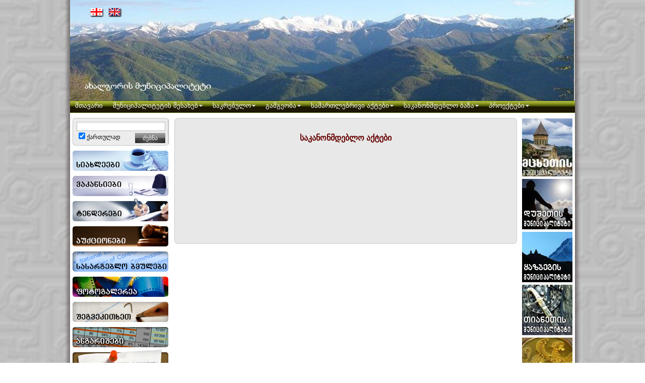

--- FILE ---
content_type: text/html; charset=UTF-8
request_url: http://www.akhalgori.org.ge/?m=5&sm=0
body_size: 3814
content:
<!DOCTYPE HTML PUBLIC "-//W3C//DTD HTML 4.01 Transitional//EN" "http://www.w3.org/TR/html4/loose.dtd">
<html>
<head>
<meta http-equiv="Content-Type" content="text/html; charset=utf-8" />
<link rel="shortcut icon" href="favicon.ico" />
<title>Akhalgori Municipality</title>
<link rel="stylesheet" type="text/css" href="css/pureMenu.css">
<link rel="stylesheet" type="text/css" href="css/rcbox/rcbgray.css">
<!-- meta oggs -->
	<!-- meta oggs -->

</head>
<script src="Scripts/swfobject_modified.js" type="text/javascript"></script>
<script src="Scripts/AC_RunActiveContent.js" type="text/javascript"></script>
<style>
body{margin:0px; padding:0px; background:url(img/bg2.gif) repeat top left}
.btn{margin-bottom:5px; border:0; cursor:pointer}
.normal{font-family:Arial, Helvetica, sans-serif, sylfaen; font-size:12px;}
.HHH{ font-family:Arial, Helvetica, sans-serif, Sylfaen; font-size:16px; font-weight:bold; text-align:center; padding-bottom:20px; color:#660000}
.hand{ cursor:pointer}
.linked, .linked:link, .linked:visited, .linked:active{ color:#000099}
.linked:hover{ color:#990000}
</style>
<body topmargin="0" leftmargin="0">
<script src="js/gscripts.js" type="text/javascript"></script>
<table width="100%" height="100%" border="0" cellspacing="0" cellpadding="0">
  <tr>
    <td rowspan="3" style="background:url(img/Grad_L.png) right repeat-y">&nbsp;</td>
    <td width="1000" bgcolor="#CCCCCC">
		
		<div style="position:absolute; padding:15px 0 0 40px">
			<a href="?l=G"><img src="img/flagG.png" style="margin-right:5px" border="0" title="ქართულად" class="hand" onClick="location='?l=G'"></a>
			<a href="?l=E"><img src="img/flagE.png" border="0" title="English"  class="hand" onClick="location='?l=G'"></a>
		</div>

		<img src="img/headerG_2.jpg" width="1000" height="200">
	</td>
    <td rowspan="3" style="background:url(img/Grad_R.png) left repeat-y">&nbsp;</td>
  </tr>
  <tr>
    <td width="1000" bgcolor="#eee0ee" style="padding:0; margin:0; background:url(img/btn3.gif) top" height="24" valign="top" class="normal">

	<!-- Start PureCSSMenu.com MENU -->
<ul class="pureCssMenu pureCssMenum0">
	<li class="pureCssMenui0"><a class="pureCssMenui0" href="?m=0">მთავარი</a></li>
	<li class="pureCssMenui0"><a class="pureCssMenui0" href="#"><span>მუნიციპალიტეტის შესახებ</span><![if gt IE 6]></a><![endif]><!--[if lte IE 6]><table><tr><td><![endif]-->
	<ul class="pureCssMenum">
		<li class="pureCssMenui"><a class="pureCssMenui" href="?m=1&sm=0">ზოგადი ინფორმაცია</a></li>
		<li class="pureCssMenui"><a class="pureCssMenui" href="?m=1&sm=1">გეოგრაფიული მდებარეობა</a></li>
		<li class="pureCssMenui"><a class="pureCssMenui" href="?m=1&sm=2">მოსახლეობა</a></li>
		<li class="pureCssMenui"><a class="pureCssMenui" href="?m=1&sm=3">სიმბოლიკა</a></li>
		<li class="pureCssMenui"><a class="pureCssMenui" href="?m=1&sm=4">რუკა</a></li>
		<li class="pureCssMenui"><a class="pureCssMenui" href="?m=1&sm=5">ისტორია</a></li>
		<li class="pureCssMenui"><a class="pureCssMenui" href="?m=1&sm=6">ტურისტული მარშრუტები</a></li>
		<li class="pureCssMenui"><a class="pureCssMenui" href="?m=1&sm=7">მოქალაქეთა მიღების წესი</a></li>
		<li class="pureCssMenui"><a class="pureCssMenui" href="?m=1&sm=8">ბიუჯეტი</a></li>
	</ul>
	<!--[if lte IE 6]></td></tr></table></a><![endif]--></li>
	
	<li class="pureCssMenui0"><a class="pureCssMenui0" href="#"><span>საკრებულო</span><![if gt IE 6]></a><![endif]><!--[if lte IE 6]><table><tr><td><![endif]-->
	<ul class="pureCssMenum">
		<li class="pureCssMenui"><a class="pureCssMenui" href="?m=2&sm=0">საკრებულოს წევრები</a></li>
		<li class="pureCssMenui"><a class="pureCssMenui" href="?m=2&sm=1">საკრებულოს თავმჯდომარე</a></li>
		<li class="pureCssMenui"><a class="pureCssMenui" href="?m=2&sm=2">თავმჯდომარის მოადგილეები</a></li>
		<li class="pureCssMenui"><a class="pureCssMenui" href="?m=2&sm=3">საკრებულოს კომისიები</a></li>
		<li class="pureCssMenui"><a class="pureCssMenui" href="?m=2&sm=4">საკრებულოს ფრაქციები</a></li>
		<li class="pureCssMenui"><a class="pureCssMenui" href="?m=2&sm=5">საკრებულოს ბიურო</a></li>
		<li class="pureCssMenui"><a class="pureCssMenui" href="#"><span>აპარატი</span><![if gt IE 6]></a><![endif]><!--[if lte IE 6]><table><tr><td><![endif]-->
		<ul class="pureCssMenum">
			<li class="pureCssMenui"><a class="pureCssMenui" href="?m=2&sm=6">აპარატის უფროსი</a></li>
			<li class="pureCssMenui"><a class="pureCssMenui" href="?m=2&sm=7">აპარატის თანამშრომლები</a></li>
		</ul>
		<!--[if lte IE 6]></td></tr></table></a><![endif]--></li>
	</ul>
	<!--[if lte IE 6]></td></tr></table></a><![endif]--></li>
	<li class="pureCssMenui0"><a class="pureCssMenui0" href="#"><span>გამგეობა</span><![if gt IE 6]></a><![endif]><!--[if lte IE 6]><table><tr><td><![endif]-->
	<ul class="pureCssMenum">
		<li class="pureCssMenui"><a class="pureCssMenui" href="?m=3&sm=0">დებულება</a></li>
		<li class="pureCssMenui"><a class="pureCssMenui" href="?m=3&sm=1">გამგებელი</a></li>
		<li class="pureCssMenui"><a class="pureCssMenui" href="?m=3&sm=2">მოადგილეები</a></li>
		<li class="pureCssMenui"><a class="pureCssMenui" href="?m=3&sm=3">სტრუქტურული ერთეულები</a></li>
		<li class="pureCssMenui"><a class="pureCssMenui" href="?m=3&sm=4">ადმინისტრაციული ერთეულები</a></li>
	</ul>
	<!--[if lte IE 6]></td></tr></table></a><![endif]--></li>
	
	<li class="pureCssMenui0"><a class="pureCssMenui0" href="#"><span>სამართლებრივი აქტები</span><![if gt IE 6]></a><![endif]><!--[if lte IE 6]><table><tr><td><![endif]-->
	<ul class="pureCssMenum">
		<li class="pureCssMenui"><a class="pureCssMenui" href="?m=4&sm=0">საკრებულოს დადგენილებები</a></li>
		<li class="pureCssMenui"><a class="pureCssMenui" href="?m=4&sm=1">საკრებულოს განკარგულებები</a></li>
		<li class="pureCssMenui"><a class="pureCssMenui" href="?m=4&sm=2">საკრებულოს თავმჯდომარის ბრძანებები</a></li>
		<li class="pureCssMenui"><a class="pureCssMenui" href="?m=4&sm=3">საკრებულოს ნორმატიული აქტების პროექტები</a></li>
		<li class="pureCssMenui"><a class="pureCssMenui" href="?m=4&sm=4">გამგებლის ბრძანებები</a></li>
		<li class="pureCssMenui"><a class="pureCssMenui" href="?m=4&sm=5">საკრებულოს სხდომის ოქმები</a></li>
		<li class="pureCssMenui"><a class="pureCssMenui" href="?m=4&sm=6">საკრებულოს კომისიის ოქმები</a></li>
		<li class="pureCssMenui"><a class="pureCssMenui" href="?m=4&sm=7">ანგარიშები</a></li>
		<li class="pureCssMenui"><a class="pureCssMenui" href="?m=4&sm=8">საკრებულოს და ბიუროს დღის წესრიგი</a></li>
	</ul>
	<!--[if lte IE 6]></td></tr></table></a><![endif]--></li>
	
	<li class="pureCssMenui0"><a class="pureCssMenui0" href="#"><span>საკანონმდებლო ბაზა</span><![if gt IE 6]></a><![endif]><!--[if lte IE 6]><table><tr><td><![endif]-->
	<ul class="pureCssMenum">
		<li class="pureCssMenui"><a class="pureCssMenui" href="?m=5&sm=0">საკანონმდებლო აქტები</a></li>
		<li class="pureCssMenui"><a class="pureCssMenui" href="?m=5&sm=1">კანონქვემდებარე ნორმატიული აქტები</a></li>
	</ul>
	<!--[if lte IE 6]></td></tr></table></a><![endif]--></li>

	<li class="pureCssMenui0"><a class="pureCssMenui0" href="#"><span>პროექტები</span><![if gt IE 6]></a><![endif]><!--[if lte IE 6]><table><tr><td><![endif]-->
	<ul class="pureCssMenum">
		<li class="pureCssMenui"><a class="pureCssMenui" href="?m=6&sm=0">განხორციელებული პროექტები</a></li>
		<li class="pureCssMenui"><a class="pureCssMenui" href="?m=6&sm=1">მიმდინარე პროექტები</a></li>
	</ul>
	<!--[if lte IE 6]></td></tr></table></a><![endif]--></li>

</ul>
<!-- End PureCSSMenu.com MENU -->
	</td>
  </tr>
	<tr>
	<style>
	.srcText{width:170px; border:1px #bbb solid}
	.sbtn{border:0; background:url(img/BtnSrc.png); margin-top:4px; width:60px; height:20px; color:#fff}
	.sbtn:hover{border:0; background:url(img/BtnSrc2.png); margin-top:4px; width:60px; height:20px; color:#fff; cursor:pointer}
	.btn85{border:0; background:url(img/Btn85.png); margin-top:4px; width:60px; height:20px; color:#fff}
	.btn85:hover{border:0; background:url(img/Btn852.png); margin-top:4px; width:60px; height:20px; color:#fff; cursor:pointer}
	</style>
	<td valign="top" bgcolor="#FFFFFF" ><table width="1000" border="0" cellspacing="0" cellpadding="0">
		<tr>
			<td width="200" style="padding:5px" valign="top">
			<table width="190" height="55" border="0" cellspacing="0" cellpadding="0" background="img/Bsrc.png" style="margin:5px 0 5px 0">
				<tr><td valign="middle" align="left" style="padding:4px 8px 0 8px; overflow:hidden">
				<form enctype="multipart/form-data" method="get" style="margin:0; padding:0">
				<input type="hidden" name="l" value="G">	
								<input type="text" name="src" class="normal srcText" onKeyPress="changeVal0(this)" >
				<script> geokbd() </script>
								<span style="float:right"><input type="submit" value="ძებნა" class="normal sbtn" style="width:60px"></span>
				</form>
				</td></tr>
			</table>
			<a href="?l=G&m=11"><img class="btn" src="img/BnewsG1.png"></a><br>
			<a href="?l=G&m=12"><img class="btn" src="img/BvacancyG.png"></a><br>
			<a href="?l=G&m=13"><img class="btn" src="img/BtenderG.png"></a><br>
			<a href="?l=G&m=14"><img class="btn" src="img/BauctionG.png"></a><br>
			<a href="?l=G&m=15"><img class="btn" src="img/BlinksG.png"></a><br>
			<a href="?l=G&m=16"><img class="btn" src="img/BgalleryG.png"></a><br>
			<a href="?l=G&m=17"><img class="btn" src="img/BquestionsG.png"></a><br>
			<a href="?l=G&m=18"><img class="btn" src="img/BreportsG.png"></a><br>
			<a href="?l=G&m=21"><img class="btn" src="img/BnoticeG.png"></a><br>
			<a href="?l=G&m=22"><img class="btn" src="img/WeatherG.png"></a><br>
			<a href="?l=G&m=23"><img class="btn" src="img/ExchangeG.png"></a><br>			
			<a href="?l=G&m=19"><img class="btn" src="img/BcontactsG.png"></a><br>
			<a href="?l=G&m=20"><img class="btn" src="img/BsitemapG.png"></a><br>
					<div class="dialogG90 normal" style="width:190px; padding-top:3px"><div class="hd"><div class="c"></div></div><div class="bd"><div class="c">
		<div style="color:#900000; font-size:16px; font-family:Arial,sylfaen; padding-bottom:3px; padding-right:10px" align="center"><strong>გამოკითხვა</strong></div>
		<div style="color:#000000; font-family:Arial,sylfaen; font-weight:bold">რომელია თქვენთვის პრიორიტეტული პრობლემა?</div>
		<form id="VoteForm" name="VoteForm" action="/?m=5&sm=0" method="post" enctype="multipart/form-data">
		<input type="hidden" name="VResults" id="VResults" value="0" />
		<div style="padding-top:3px"><label><input name="Vote" type="radio" value="1" />სასმელი წყალი</label></div><div style="padding-top:3px"><label><input name="Vote" type="radio" value="2" />გზა</label></div><div style="padding-top:3px"><label><input name="Vote" type="radio" value="3" />სოციალური საკითხები</label></div><div style="padding-top:3px" align=center>
			<button class="normal btn85" style="width:85px" onClick="el('VoteForm').submit()">ხმის მიცემა</button>&nbsp;&nbsp;
			<button class="normal sbtn" style="width:60px" onClick="el('VResults').value=1;el('VoteForm').submit()">შედეგი</button>&nbsp;&nbsp;
			</div>		<div style="padding-top:3px"><strong>სულ: 313</strong></div>
		</form>
		</div></div><div class="ft"><div class="c"></div></div></div>
					</td>
			<td width="690" valign="top" style="padding:10px 5px 0px 5px">
				<div class="dialogG90 normal" style="width:680px;">
						<div class="hd"><div class="c"></div></div>
						<div class="bd"><div class="c"><div style="padding:20px 10px 10px 0px; min-height:200px" class="normal" align="center"> 
<div class="HHH">საკანონმდებლო აქტები</div>
<table align=center border=0 class=normal cellpadding="15" cellspacing="0" >
<tr><td align="left">
<script language="javascript">
LastExp=0;
function Expand(k){
	if(LastExp>0) 
		el('HD'+LastExp).style.display='none';
	LastExp=k;
	el('HD'+LastExp).style.display='block';
	}
</script></td>
</tr> </table>
</div>
</div></div><div class="ft"><div class="c"></div></div></div>			</td>
			<td width="110" valign="top" style="padding:10px 5px 0px 5px;"><img src="img/pix.gif" width="100" height="1" border=0><div style="margin-bottom:5px"><a href="http://mtskheta.org.ge/" target="_blank"><img src="img/banners/B_1426174103241750.jpg" width="100" border="0"></a></div><div style="margin-bottom:5px"><a href="http://dusheti.org.ge" target="_blank"><img src="img/banners/B_1300912635343812.jpg" width="100" border="0"></a></div><div style="margin-bottom:5px"><a href="http://kazbegi.org.ge" target="_blank"><img src="img/banners/B_1300912604421383.jpg" width="100" border="0"></a></div><div style="margin-bottom:5px"><a href="http://tianeti.org.ge" target="_blank"><img src="img/banners/B_1300912665442230.jpg" width="100" border="0"></a></div><div style="margin-bottom:5px"><a href="http://akhalgori.org.ge" target="_blank"><img src="img/banners/B_1300912702710785.jpg" width="100" border="0"></a></div><div style="margin-bottom:5px"><a href="http://www.coe.int" target="_blank"><img src="img/banners/B_1299834665567803.jpg" width="100" border="0"></a></div><div style="margin-bottom:5px"><a href="http://www.epfound.ge" target="_blank"><img src="img/banners/B_1299529455500226.jpg" width="100" border="0"></a></div><div style="margin-bottom:5px"><img src="img/banners/B_1299529476855807.gif" width="100" border="0"></div><div style="margin-bottom:5px"><a href="http://www.legalaid.ge" target="_blank"><img src="img/banners/B_1410350107712610.jpg" width="100" border="0"></a></div><div style="margin-bottom:5px"><a href="http://www.electionsportal.ge/" target="_blank"><img src="img/banners/B_1301255321665778.png" width="100" border="0"></a></div><div style="margin-bottom:5px"><a href="?m=100" ><img src="img/banners/B_1303809988474422.jpg" width="100" border="0"></a></div><div style="margin-bottom:5px"><a href="http://http://www.facebook.com/%E1%83%9B%E1%83%AA%E1%83%AE%E1%83%94%E1%83%97%E1%83%98%E1%83%A1-%E1%83%97%E1%83%94%E1%83%9B%E1%83%98%E1%83%A1-%E1%83%A1%E1%83%90%E1%83%99%E1%83%A0%E1%83%94%E1%83%91%E1%83%A3%E1%83%9A%E1%83%9D-604092916417290/?ref=aymt_homepage_panel" target="_blank"><img src="img/banners/B_1467784961534954.png" width="100" border="0"></a></div></td>
		</tr>
	</table>
	<div align="center" class="normal" style="padding-bottom:5px; color:#666666">
	<hr>ახალგორის მუნიციპალიტეტი © 2011. ვებგვერდი შეიქმნა ევრაზიის თანამშრომლობის ფონდის ხელშეწყობით 
	</div>
<div style="width:1px; height:1px; display:none">
<iframe width="1" height="1" src="updater.php"></iframe>
</div>

	</td>
	</tr>

	<tr>
	<td style="background:url(img/Grad_DL.png) top right no-repeat"></td>
	<td height="10" style="background:url(img/Grad_D.png) repeat-x top">
	</td>
	<td style="background:url(img/Grad_DR.png) top left no-repeat"></td>
	</tr>
	
</table>
<script language="javascript1.1">
function mouseOver(src){
	src.CC=src.className;
	src.className='MouseOver'
	}
function mouseOut(src){
	src.className=src.CC;
	}
</script>
</body>
</html>

--- FILE ---
content_type: text/html; charset=UTF-8
request_url: http://www.akhalgori.org.ge/updater.php
body_size: 53
content:
Currency<br />Weather<br />

--- FILE ---
content_type: text/css
request_url: http://www.akhalgori.org.ge/css/pureMenu.css
body_size: 4684
content:
@charset "utf-8";
/* CSS Document */

ul.pureCssMenu ul{display:none}
ul.pureCssMenu li:hover>ul{display:block}
ul.pureCssMenu ul{position: absolute;left:-1px;top:100%; z-index:1000;}
ul.pureCssMenu ul ul{position: absolute;left:98%;top:-2px; z-index:10000;}
ul.pureCssMenu,ul.pureCssMenu ul {
	margin:0px;
	list-style:none;
	padding:0px 0px 0px 0px;
	background-color:#191d01;
	background-repeat:repeat;
	border-color:#808080;
	border-width:0px;
	border-style:solid;
}
ul.pureCssMenu table {border-collapse:collapse}ul.pureCssMenu {
	display:block;
	zoom:1;
	height:21px;
	float: left;
	}
ul.pureCssMenu ul{ }
ul.pureCssMenu li{
	display:block;
	margin:0px 0px 0px 0px;
	font-size:0px;
	}
ul.pureCssMenu a:active, ul.pureCssMenu a:focus { outline-style:none; }
ul.pureCssMenu a, ul.pureCssMenu li.dis a:hover, ul.pureCssMenu li.sep a:hover {
	display:block;
	vertical-align:middle;
	background-color:#1e2301;
	border-width:0px;
	border-color:#fff;
	border-style:solid;
	text-align:center;
	text-decoration:none;
	padding:0px 5px 1px 10px;
	_padding-left:0;
	font:normal 13px Arial,Sylfaen;
	color: #ccc;
	text-decoration:none;

}
ul.pureCssMenu span{ overflow:hidden; }
ul.pureCssMenu li { float:left; }
ul.pureCssMenu ul li { float:none; }
ul.pureCssMenu ul a { text-align:left; white-space:nowrap; }
ul.pureCssMenu li.sep{
	text-align:left;
	padding:0px;
	line-height:0;
	height:100%;
}
ul.pureCssMenu li.sep span{
	float:none;	padding-right:0;
	width:3px;
	height:100%;
	display:inline-block;
	background-color:#808080;	background-image:none;}
ul.pureCssMenu ul li.sep span{ width:100%; height:3px; }
ul.pureCssMenu li:hover{ position:relative; }
ul.pureCssMenu li:hover>a{ 
	background:url(../img/btn4h.gif) repeat-x top;
	background-color:#495404;
	font:normal 13px Arial,Sylfaen;
	color: #fff;
	text-decoration:none;
}
ul.pureCssMenu li a:hover{
	position:relative;
	background: url(../img/btn4h.gif) repeat-x top;
	background-color:#495404;
	font:normal 13px Arial,Sylfaen;
	color: #fff;
	text-decoration:none;
}
ul.pureCssMenu li.dis a { color: #557D4F !important; }
ul.pureCssMenu img {border: none;float:left;_float:none;margin-right:2px;width:16px; height:16px; }
ul.pureCssMenu ul img {width:16px; height:16px; }
ul.pureCssMenu img.over{display:none}
ul.pureCssMenu li.dis a:hover img.over{display:none !important}
ul.pureCssMenu li.dis a:hover img.def {display:inline !important}
ul.pureCssMenu li:hover > a img.def  {display:none}
ul.pureCssMenu li:hover > a img.over {display:inline}
ul.pureCssMenu a:hover img.over,ul.pureCssMenu a:hover ul img.def,ul.pureCssMenu a:hover a:hover ul img.def,ul.pureCssMenu a:hover a:hover a:hover ul img.def,ul.pureCssMenu a:hover a:hover img.over,ul.pureCssMenu a:hover a:hover a:hover img.over,ul.pureCssMenu a:hover a:hover a:hover a:hover img.over{display:inline}
ul.pureCssMenu a:hover img.def,ul.pureCssMenu a:hover ul img.over,ul.pureCssMenu a:hover a:hover ul img.over,ul.pureCssMenu a:hover a:hover a:hover ul img.over,ul.pureCssMenu a:hover a:hover img.def,ul.pureCssMenu a:hover a:hover a:hover img.def,ul.pureCssMenu a:hover a:hover a:hover a:hover img.def{display:none}
ul.pureCssMenu a:hover ul,ul.pureCssMenu a:hover a:hover ul,ul.pureCssMenu a:hover a:hover a:hover ul{display:block}
ul.pureCssMenu a:hover ul ul,ul.pureCssMenu a:hover a:hover ul ul{display:none}
ul.pureCssMenu span{
	display:block;
	background-image:url(../img/arrv_white.gif);
	background-position:right center;
	background-repeat: no-repeat;
   padding-right:9px;}
ul.pureCssMenu ul span{background-image:url(../img/arr_black.gif)}
ul.pureCssMenu ul li:hover > a span{	background-image:url(../img/arr_white.gif);}
ul.pureCssMenu table a:hover span,ul.pureCssMenu table a:hover a:hover span,ul.pureCssMenu table a:hover a:hover a:hover span{background-image:url(../img/arr_white.gif)}
ul.pureCssMenu table a:hover table span,ul.pureCssMenu table a:hover a:hover table span{background-image:url(../img/arr_black.gif)}
ul.pureCssMenu li.pureCssMenui0 { height:22px; }
ul.pureCssMenu li a.pureCssMenui0{
height:100%;
background-image:url(../img/btn3.gif);
border-width:0px;
font:normal 13px Arial,Sylfaen;
color:#fff;
}
ul.pureCssMenu li a.pureCssMenui0:hover{
background-image:url(../img/btn4.gif); 
font:normal 13px Arial,Sylfaen;
color:#eee;
}

ul.pureCssMenum0 {
background-color:transparent;
border-width:0px;
	padding:0px 0px 0px 0px;
}
 ul.pureCssMenum0>li>a { padding:2px 10px 0px 10px; }
 ul.pureCssMenum0 a { padding:2px 10px 0px 10px; }
 ul.pureCssMenum0 ul a { padding:2px 5px 2px 10px; }
 ul.pureCssMenum0>li { margin:0px 0px 0px 0px; }
 ul.pureCssMenum0 li { margin:0px 0px 0px 0px;  }
 ul.pureCssMenum0 li li { margin:1px 1px 1px 1px; }

--- FILE ---
content_type: text/css
request_url: http://www.akhalgori.org.ge/css/rcbox/rcbgray.css
body_size: 906
content:
@charset "utf-8";
/* CSS Document */

.dialogG90 {  margin:0px auto;  color:#000; }
.dialogG90 .hd .c, .dialogG90 .ft .c {  font-size:1px; height:10px;  }
.dialogG90 .ft .c {  height:10px; }

.dialogG90 .hd { background:transparent url(/css/rcbox/gray/t.png) no-repeat 0px 0px; margin-right:10px; }
.dialogG90 .hd .c { background:transparent url(/css/rcbox/gray/t.png) no-repeat right 0px; margin-right:-10px;  margin-left:10px;  }

.dialogG90 .bd {  background:transparent url(/css/rcbox/gray/m.png) repeat-y 0px 0px; margin-right:6px; }
.dialogG90 .bd .c { background:transparent url(/css/rcbox/gray/m.png) repeat-y right 0px; margin-right:-6px; margin-left:10px;}

.dialogG90 .ft { background:transparent url(/css/rcbox/gray/b.png) no-repeat 0px 0px; margin-right:14px; }
.dialogG90 .ft .c { background:transparent url(/css/rcbox/gray/b.png) no-repeat right 0px; margin-right:-14px; margin-left:10px;}



--- FILE ---
content_type: application/javascript
request_url: http://www.akhalgori.org.ge/js/gscripts.js
body_size: 7845
content:
function el(id) { if (document.getElementById) { return document.getElementById(id); } else if (window[id]) { return window[id]; } return null; }
function geokbd(){	document.write('<label class="normal"><input name="geo_cb" type="checkbox" value="checkbox" checked id="geo_cb">ქართულად</label>')	}

eng=new Array(97,98,99,100,101,102,103,104,105,106,107,108,109,110,111,112,113,114,115,116,117,118,119,120,121,122,87,82,84,83,67,74,90);
geo=new Array(4304,4305,4330,4307,4308,4324,4306,4336,4312,4335,4313,4314,4315,4316,4317,4318,4325,4320,4321,4322,4323,4309,4332,4334,4327,4310,4333,4326,4311,4328,4329,4319,4331,91,93,59,39,44,46,96);
rus=new Array(1060,1048,1057,1042,1059,1040,1055  ,4336,4312,4335,4313,4314,4315,4316,4317,4318,4325,4320,4321,4322,4323,4309,4332,4334,4327,4310,4333,4326,4311,4328,4329,4319,4331,91,93,59,39,44,46,96);

//----------------------------------------------------
function Is ()
{
    var agt=navigator.userAgent.toLowerCase();
    this.major = parseInt(navigator.appVersion);
    this.minor = parseFloat(navigator.appVersion);
    this.nav  = (
		(agt.indexOf('mozilla')!=-1)      
		&& (agt.indexOf('spoofer')==-1)
                && (agt.indexOf('compatible') == -1) 
		&& (agt.indexOf('opera')==-1)   
		&& (agt.indexOf('konqueror')==-1)             ///------------- taya
		&& (agt.indexOf('safari')==-1)                  // ------------------ taya
                && (agt.indexOf('webtv')==-1) 
		&& (agt.indexOf('hotjava')==-1)
		);
if  ((agt.indexOf('mozilla')!=-1) && ((agt.indexOf('konqueror')>=0) || (agt.indexOf('safari')>=0))) {this.nav=true;} //---- taya

    this.nav2 = (this.nav && (this.major == 2));
    this.nav3 = (this.nav && (this.major == 3));
    this.nav4 = (this.nav && (this.major == 4));
    this.nav4up = (this.nav && (this.major >= 4));
    this.navonly      = (this.nav && ((agt.indexOf(";nav") != -1) ||
                          (agt.indexOf("; nav") != -1)) );
    this.nav6 = (this.nav && (this.major == 5));
    this.nav6up = (this.nav && (this.major >= 5));
    this.gecko = (agt.indexOf('gecko') != -1);
    this.ie     = ((agt.indexOf("msie") != -1) && (agt.indexOf("opera") == -1));
    this.ie3    = (this.ie && (this.major < 4));
    this.ie4    = (this.ie && (this.major == 4) && (agt.indexOf("msie 4")!=-1) );
    this.ie4up  = (this.ie && (this.major >= 4));
    this.ie5    = (this.ie && (this.major == 4) && (agt.indexOf("msie 5.0")!=-1) );
    this.ie5_5  = (this.ie && (this.major == 4) && (agt.indexOf("msie 5.5") !=-1));
    this.ie5up  = (this.ie && !this.ie3 && !this.ie4);
    this.ie5_5up =(this.ie && !this.ie3 && !this.ie4 && !this.ie5);
    this.ie6    = (this.ie && (this.major == 4) && (agt.indexOf("msie 6.")!=-1) );
    this.ie6up  = (this.ie && !this.ie3 && !this.ie4 && !this.ie5 && !this.ie5_5);
    this.aol   = (agt.indexOf("aol") != -1);
    this.aol3  = (this.aol && this.ie3);
    this.aol4  = (this.aol && this.ie4);
    this.aol5  = (agt.indexOf("aol 5") != -1);
    this.aol6  = (agt.indexOf("aol 6") != -1);
    this.opera = (agt.indexOf("opera") != -1);
    this.opera2 = (agt.indexOf("opera 2") != -1 || agt.indexOf("opera/2") != -1);
    this.opera3 = (agt.indexOf("opera 3") != -1 || agt.indexOf("opera/3") != -1);
    this.opera4 = (agt.indexOf("opera 4") != -1 || agt.indexOf("opera/4") != -1);
    this.opera5 = (agt.indexOf("opera 5") != -1 || agt.indexOf("opera/5") != -1);
    this.opera6 = (agt.indexOf("opera 6") != -1 || agt.indexOf("opera/6") != -1);
    this.opera7 = (agt.indexOf("opera 7") != -1 || agt.indexOf("opera/7") != -1);
    this.opera7up = (this.opera && !this.opera2 && !this.opera3 && !this.opera4 && !this.opera5 && !this.opera6 && !this.opera7 );
    this.webtv = (agt.indexOf("webtv") != -1); 
    this.TVNavigator = ((agt.indexOf("navio") != -1) || (agt.indexOf("navio_aoltv") != -1)); 
    this.AOLTV = this.TVNavigator;
    this.hotjava = (agt.indexOf("hotjava") != -1);
    this.hotjava3 = (this.hotjava && (this.major == 3));
    this.hotjava3up = (this.hotjava && (this.major >= 3));
    this.konqueror=   (agt.indexOf("konqueror") != -1); //--- taya
    this.safari=   (agt.indexOf("safari") != -1);   //--- taya
}
//----------------------------------------------------
function handleKeys(e){
	var key=(window.event)?event : e;
	
	// es aris ALT+S dacheraze submitis gagzavna.
	if (e.which==115 && key.altKey) document.searchform.submit.click();
	
	if(key.altKey || key.ctrlKey) return true;//----- კვეჟო
	
	geoobj=el('geo_cb');
	var theKey
	theKey = e.which
	if (e.which==96) geoobj.checked = !geoobj.checked;
	var i=formobj.value.length - 1;
	if (e.which==96) { var f=e.target; var g=f.selectionStart; f.value=f.value.substring(0, f.selectionStart)+""+ f.value.substring(f.selectionStart); f.setSelectionRange(g,g); return false;}
	
	
	if (geoobj.checked )
		{
		//----------starts----- taya
		for (i=0; i<=geo.length; i++){
			if (eng[i]==e.which){
				//-- ak unda chaszored rom firefoxshi scrolli ar gauketdes--- TAYA
				var f=e.target; 
				var g=f.selectionStart;  //--- ak vigebt ramdeni simbolo aris ukve akrefli  kursoramede --Taya
				f.value=f.value.substring(0, f.selectionStart) //--- kursoramede sul mteli texti razaa
					+String.fromCharCode(geo[i])		//-- damatebuli es axali akrefili simbolo (ukve gadakvanili) --Taya
					+f.value.substring(f.selectionEnd);  //--- da kursoris mere raz zeria ----Taya
				g++; 
				f.setSelectionRange(g,g); 
				return false;
				}
			}
		//----------ends----- taya
		// status=theKey;
		}
	return true;
}
//----------------------------------------------------
formobj=null;
function changeVal0(srcobj)
{
	formobj=srcobj;
	geoobj=el('geo_cb');
	var is=new Is();
	if (is.konqueror && formobj.value=='') {formobj.value=" ";} //-- TAYA  konqueror FIX - rom pirvel asos marjgvniv agebdebs 0 magis fixi
	
	if (is.ie4up)  { // ak opera ar gvchirdeba ;) -- aiet
		if (event.keyCode==96) geoobj.checked = geoobj.checked ? false : true;
		if (event.keyCode==96) event.keyCode=''; 
	} else if (is.nav6up    || is.konqueror || is.safari) {	// ai ak gadavidet operaze ;) -- aiet ++ Taya
		document.onkeypress = handleKeys;
	}
	if (geoobj.checked) {	
		if (is.ie4up || (is.opera && !is.opera7up))  {	// opera 8-mde  -- Taya
			var theKey
			theKey=event.keyCode
//----------starts----- taya
			for (i=0; i<=geo.length; i++) 
				if (eng[i]==event.keyCode) 
					event.keyCode=geo[i];
//----------ends----- taya
			// status = theKey;
		} else if (is.nav6up  || is.opera ) {  // opera 8 da mis shemdeg----- Taya
			document.onkeypress = handleKeys;
		} else {
			alert("We doesn't currently support your browser");
		}
	}
}
//----------------------------------------------------

function setup_searchform(enablefocus){
if ((!enablefocus)&&(navigator.appVersion.indexOf("MSIE")!= -1)){ 
	var i=1;
	while (document.all("tbl"+i) != null) {document.all("tbl"+i).style.tableLayout="fixed"; i++}

	var testform_cookie = getCookie('setup2')
	if (testform_cookie!=null){
		form_cookie=testform_cookie.split("|");
		if ((form_cookie[3] != null)&&(form_cookie[3] >=20)&&(form_cookie[3]<=250)) {document.searchform.Post.cols=form_cookie[3]} else {document.searchform.Post.style.width="100%"};
		if (form_cookie[4] != null) {document.searchform.Post.rows=form_cookie[4]}
		if (form_cookie[5] != null) {document.searchform.Post.style.fontSize=form_cookie[5]}
		if (form_cookie[6] != null) {document.searchform.Post.accessKey=form_cookie[6]}
	} else {document.searchform.Post.style.width="100%"}
}
}
function getCookie(name) {
var prefix = name + "="
var StartIndex = document.cookie.indexOf(prefix)
if (StartIndex == -1)
return null
var EndIndex = document.cookie.indexOf(";", StartIndex + prefix.length)
if (EndIndex == -1)
EndIndex = document.cookie.length
return unescape(document.cookie.substring(StartIndex + prefix.length, EndIndex))
}
